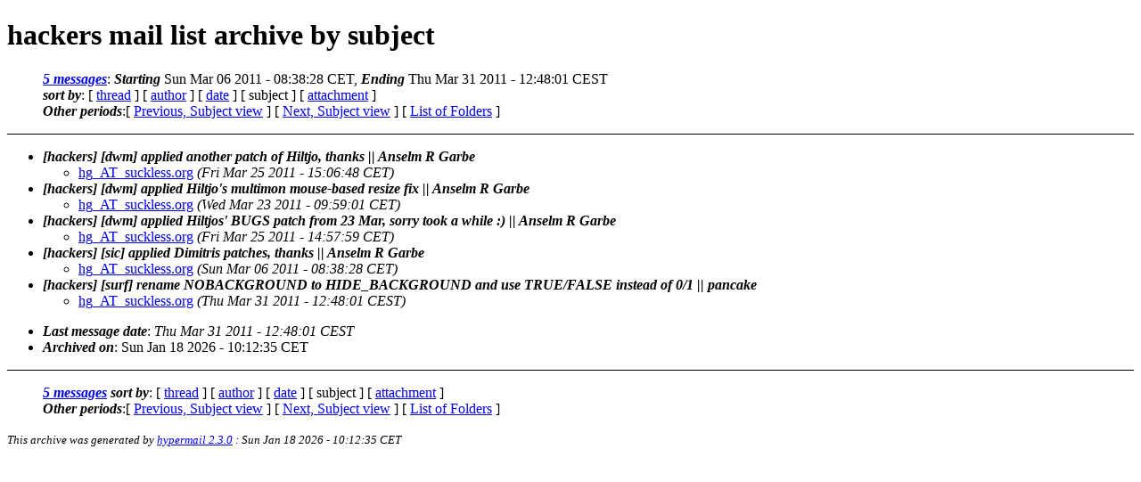

--- FILE ---
content_type: text/html
request_url: https://lists.suckless.org/hackers/1103/subject.html
body_size: 1701
content:
<?xml version="1.0" encoding="ISO-8859-1"?>
<!DOCTYPE html PUBLIC "-//W3C//DTD XHTML 1.0 Strict//EN"
    "http://www.w3.org/TR/xhtml1/DTD/xhtml1-strict.dtd">
<html xmlns="http://www.w3.org/1999/xhtml" lang="en">
<head>
<meta name="generator" content="hypermail 2.3.0, see http://www.hypermail-project.org/" />
<title>hackers mail list archive: by subject</title>
<meta name="Subject" content="by subject" />
<style type="text/css">
/*<![CDATA[*/
/* To be incorporated in the main stylesheet, don't code it in hypermail! */
body {color: black; background: #ffffff}
dfn {font-weight: bold;}
pre { background-color:inherit;}
.head { border-bottom:1px solid black;}
.foot { border-top:1px solid black;}
th {font-style:italic;}
table { margin-left:2em;}map ul {list-style:none;}
#mid { font-size:0.9em;}
#received { float:right;}
address { font-style:inherit ;}
/*]]>*/
.quotelev1 {color : #990099}
.quotelev2 {color : #ff7700}
.quotelev3 {color : #007799}
.quotelev4 {color : #95c500}
.period {font-weight: bold}
</style>
</head>
<body>
<div class="head">
<h1>hackers mail list archive by subject</h1>
<map title="Navigation bar" id="navbar" name="navbar">
<ul>
<li><dfn><a href="#first" title="jump to messages list" tabindex="1">5 messages</a></dfn>: <dfn>Starting</dfn> Sun Mar 06 2011 - 08:38:28 CET, <dfn>Ending</dfn> Thu Mar 31 2011 - 12:48:01 CEST</li>
<li><dfn>sort by</dfn>: [ <a href="index.html" title="Contemporary discussion threads" accesskey="t" rel="alternate">thread</a> ]
 [ <a href="author.html" title="Contemporary messages by author" accesskey="a" rel="alternate">author</a> ]
 [ <a href="date.html" title="Contemporary messages by date" accesskey="d" rel="alternate">date</a> ]
 [ subject ]
 [ <a href="attachment.html" title="Contemporary messages by attachment" accesskey="a" rel="alternate">attachment</a> ]
</li>
<li><dfn>Other periods</dfn>:[ <a href="../1102/subject.html" title="Messages archived in the previous period, sorted by date">Previous, Subject view</a> ] [ <a href="../1104/subject.html" title="Messages archived in the next period, sorted by date">Next, Subject view</a> ] [ <a href="../index.html" title="List of all periods">List of Folders</a> ]</li>
</ul>
</map>
</div>
<div class="messages-list">
<ul>
<li><a  accesskey="j" name="first" id="first"></a><dfn>[hackers] [dwm] applied another patch of Hiltjo, thanks || Anselm R Garbe</dfn>
<ul>
<li><a href="3184.html">hg_AT_suckless.org</a> <a name="msg3184" id="msg3184"><em>(Fri Mar 25 2011 - 15:06:48 CET)</em></a></li>
</ul></li>
<li><dfn>[hackers] [dwm] applied Hiltjo's multimon mouse-based resize fix || Anselm R Garbe</dfn>
<ul>
<li><a href="3182.html">hg_AT_suckless.org</a> <a name="msg3182" id="msg3182"><em>(Wed Mar 23 2011 - 09:59:01 CET)</em></a></li>
</ul></li>
<li><dfn>[hackers] [dwm] applied Hiltjos' BUGS patch from 23 Mar, sorry took a while :) || Anselm R Garbe</dfn>
<ul>
<li><a href="3183.html">hg_AT_suckless.org</a> <a name="msg3183" id="msg3183"><em>(Fri Mar 25 2011 - 14:57:59 CET)</em></a></li>
</ul></li>
<li><dfn>[hackers] [sic] applied Dimitris patches, thanks || Anselm R Garbe</dfn>
<ul>
<li><a href="3181.html">hg_AT_suckless.org</a> <a name="msg3181" id="msg3181"><em>(Sun Mar 06 2011 - 08:38:28 CET)</em></a></li>
</ul></li>
<li><dfn>[hackers] [surf] rename NOBACKGROUND to HIDE_BACKGROUND and use TRUE/FALSE instead of 0/1 || pancake</dfn>
<ul>
<li><a href="3185.html">hg_AT_suckless.org</a> <a name="msg3185" id="msg3185"><em>(Thu Mar 31 2011 - 12:48:01 CEST)</em></a></li>
</ul></li>
</ul>
</div><ul>
<li><dfn><a id="end" name="end">Last message date</a></dfn>: <em>Thu Mar 31 2011 - 12:48:01 CEST</em></li>
<li><dfn>Archived on</dfn>: Sun Jan 18 2026 - 10:12:35 CET</li>
</ul>
<div class="foot">
<map title="Navigation bar" id="navbarfoot" name="navbarfoot">
<ul>
<li><dfn><a href="#first">5 messages</a> sort by</dfn>:
 [ <a href="index.html" title="Contemporary discussion threads">thread</a> ]
 [ <a href="author.html" title="Contemporary messages by author">author</a> ]
 [ <a href="date.html" title="Contemporary messages by date">date</a> ]
 [ subject ]
 [ <a href="attachment.html" title="Contemporary messages by attachment">attachment</a> ]
</li>
<li><dfn>Other periods</dfn>:[ <a href="../1102/subject.html" title="Messages archived in the previous period, sorted by date">Previous, Subject view</a> ] [ <a href="../1104/subject.html" title="Messages archived in the next period, sorted by date">Next, Subject view</a> ] [ <a href="../index.html" title="List of all periods">List of Folders</a> ]</li>
</ul>
</map>
<!-- trailer="footer" -->
<p><small><em>
This archive was generated by <a href="http://www.hypermail-project.org/">hypermail 2.3.0</a>
: Sun Jan 18 2026 - 10:12:35 CET
</em></small></p>
</div>
</body>
</html>
